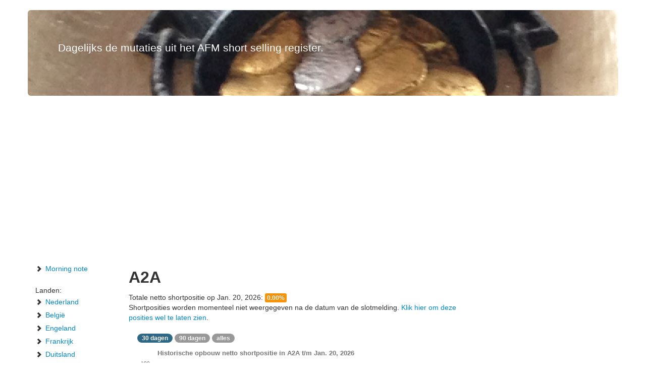

--- FILE ---
content_type: text/html; charset=utf-8
request_url: https://shortsell.nl/short/A2A/30
body_size: 3730
content:
<!DOCTYPE html>
<html>
<head>
<title>shortsell.nl</title>


<script async src="https://www.googletagmanager.com/gtag/js?id=G-V68YX7NN0C"></script>
<script>
  window.dataLayer = window.dataLayer || [];
  function gtag(){dataLayer.push(arguments);}
  gtag('js', new Date());

  gtag('config', 'G-V68YX7NN0C');
</script>



<!--
    
-->

    <meta http-equiv="Content-Security-Policy" content="">


<link href="/media/bootstrap/css/bootstrap.min.css" rel="stylesheet" />
<link href="/media/bootstrap/css/bootstrap-responsive.min.css" rel="stylesheet" />

<script type="text/javascript" src="https://www.google.com/jsapi"></script>
<script type="text/javascript" src="/media/prototype/prototype.js"></script>
<script type="text/javascript" src="/media/js/scolor.js"></script>
<script type="text/javascript" src="/media/js/shortsell.js"></script>

<script type="text/javascript" src="/media/tablekit/tablekit.js"></script>


<script>
  
  try {
    const nm = "FCCDCF";        
    const dm = "shortsell.nl";  
    const pa = "/";             
    let tc = ('; ' + document.cookie).split('; ' + nm + '=');
    if (tc.length === 2) {
      tc = decodeURIComponent(tc.pop().split(';').shift());
      tc = JSON.parse(tc)[3][0].substring(1,9);
      tc = Uint8Array.from(window.atob(tc), (v) => v.charCodeAt(0));
      let dt = (tc[0] * 2**28) + (tc[1] * 2**20) + (tc[2] * 2**12) +
               (tc[3] * 2**4)  + (tc[4] >> 4);
      if (Date.now() / 1000 - dt / 10 > 86400 * 365)
        document.cookie = nm + "=;path=" + pa + ";domain=" + dm +
                          ";expires=" + new Date(0).toUTCString();
    }
  } finally {}
</script>



<style type="text/css">
.hero-unit {
    background-image: url('/media/shortsell.png');
}


.sortcol { cursor: pointer; }
.sortasc { cursor: pointer; }
.sortdesc { cursor: pointer; }
.sortcol .down { display: none; } 
.sortcol .up { display: none; }
.sortasc .down { 
    display: inline;
}
.sortasc .up { 
    display: none;
}
.sortdesc .down {
    display: none;
}
.sortdesc .up {
    display: inline;
}

</style>

<script async src="https://pagead2.googlesyndication.com/pagead/js/adsbygoogle.js?client=ca-pub-4579712846808898" crossorigin="anonymous"></script>


</head>
<body>

<div class="container">
<div class="row">
<div class="span12">


<div class="row">
<div class="span12">
<br/>
</div>
</div>


<div class="row">
<div class="span12" id="banner">
<a href="/short/">
<div class="hero-unit">
<p class="lead" style="color: #ffffff;">Dagelijks de mutaties uit het AFM short selling register.
</p>
</div>
</a>
</div>
</div>



<div class="row-fluid">


<div class="span2">
<ul class="nav nav-list">
<li><a href="/morning-note"><i class="icon-chevron-right"></i> Morning note</a></li>
<li>&nbsp;</li>
<li>Landen:</li>
<li><a href="/universes/Nederland"><i class="icon-chevron-right"></i> Nederland</a></li>
<li><a href="/universes/Belgie"><i class="icon-chevron-right"></i> Belgi&euml;</a></li>
<li><a href="/universes/Engeland"><i class="icon-chevron-right"></i> Engeland</a></li>
<li><a href="/universes/Frankrijk"><i class="icon-chevron-right"></i> Frankrijk</a></li>
<li><a href="/universes/Duitsland"><i class="icon-chevron-right"></i> Duitsland</a></li>
<li><a href="/universes/Italie"><i class="icon-chevron-right"></i> Itali&euml;</a></li>
<li><a href="/universes/Spanje"><i class="icon-chevron-right"></i> Spanje</a></li>
<li><a href="/universes/Finland"><i class="icon-chevron-right"></i> Finland</a></li>
<li><a href="/universes/Griekenland"><i class="icon-chevron-right"></i> Griekenland</a></li>
</ul>




</div>

<div class="span7">

<div class="row-fluid">

<div class="span12">
<h2 >A2A</h2>
Totale netto shortpositie op Jan. 20, 2026: <span class="label label-warning">0.00%</span>

<br/>

Shortposities worden momenteel niet weergegeven na de datum van de slotmelding.
<a href="/short/A2A/30/archived">Klik hier om deze posities wel te laten zien</a>.

<br/><br/>
</div>


<div class="span12">


<a class="badge badge-info" href="/short/A2A/30">30 dagen</a>
<a class="badge" href="/short/A2A">90 dagen</a>
<a class="badge" href="/short/A2A/all">alles</a>

<div id="A2A_areachart" style="width: 100%; left: -20px; height: 350px;">
	<br/><br/><br/><blink>Loading chart</blink>
</div>
</div>
</div>


<div class="row-fluid">
<div class="span12" id='controller'><blink>Loading table..</blink></div>
</div>


<div class="row-fluid"><div class="span12">



<ins class="adsbygoogle"
     style="display:block"
     data-ad-client="ca-pub-4579712846808898"
     data-ad-slot="3932667420"
     data-ad-format="auto"
     data-full-width-responsive="true"></ins>
<script>
     (adsbygoogle = window.adsbygoogle || []).push({});
</script>

</div></div>


<div class="row-fluid">
<div class="span12" id='history'></div>
</div>

</div>


<div class="span3">




<ins class="adsbygoogle"
     style="display:block"
     data-ad-client="ca-pub-4579712846808898"
     data-ad-slot="6515274406"
     data-ad-format="auto"
     data-full-width-responsive="true"></ins>
<script>
     (adsbygoogle = window.adsbygoogle || []).push({});
</script>



</div>

</div>



<div class="row"><div class="span12"><hr/></div></div>


<div class="row">
<div class="span12">
<br/><br/><br/>
<p>
<small style="color: #777777;">
Disclaimer: shortsell.nl is niet gelieerd aan de <a href="http://www.afm.nl">Autoriteit Financiele Markten</a> (AFM).
De informatie op deze website is gebaseerd op het "Register short selling" welke openbaar wordt gepubliceerd door de AFM en haar zusterorganisaties in Europa.
Meer informatie over het register en een link naar het register zelf is beschikbaar op de <a href="https://www.afm.nl/nl-nl/professionals/registers/meldingenregisters/netto-shortposities-actueel">betreffende pagina</a> van de AFM website.
Shortsell.nl geeft geen garanties over de juistheid van de informatie op deze pagina.
<br/>
Voor vragen en opmerkingen kunt u contact opnemen via info apestaartje shortsell.nl
</small>
</p>
<p class="text-right">
<small style="color: #777777;">
<a href="http://glyphicons.com/">Glyphicons Free</a> licensed under <a href="http://creativecommons.org/licenses/by/3.0/">CC BY 3.0</a>.
</small>
</p>
</div>
</div>

</div>

</div>
</div>


<script type="text/javascript">
var e = new EntryEngine('A2A');
google.load("visualization", "1", { packages: ["corechart"]});
google.setOnLoadCallback(callback);
function callback() {
    e.chart.options = { 
        chartArea: {
            left: 40,
            top: 40,
            width: '75%',
            height: '80%'
        },
        title: 'Historische opbouw netto shortpositie in A2A t/m Jan. 20, 2026',
        titleTextStyle: {
            color: '#777777'
        },
        lineWidth: 0.9,
        hAxis: { 
            
            textStyle: { color: '#777777', fontSize: 10 }
        },
        isStacked: true,
        legend: { 
            position: 'right',
            textStyle: { color: '#777777', fontSize: 10 }
        },
        vAxis: {
            textStyle: { color: '#777777', fontSize: 10 },
            format: '#,##0.00%'
        },
        tooltip: {
            textStyle: { color: '#777777', fontSize: 10 }
        },
        //colors: rainbow.hexcolors
    };
    e.chart.chart_area = $('A2A_areachart');
    
    
    e.entry_bulk_reader([null
        
        , ['21 Dec 2025', 'AQR Capital Management', '0.47', 20251221, 'Bestaande positie'], ['21 Dec 2025', 'Kairos Partners SGR Spa', '0.47', 20251221, 'Bestaande positie'], ['21 Dec 2025', 'Altair Investment Management', '0.25', 20251221, 'Bestaande positie'], ['21 Dec 2025', 'Pictet Asset Management', '0.47', 20251221, 'Bestaande positie'], ['21 Dec 2025', 'Carlson Capital UK', '0.37', 20251221, 'Bestaande positie'], ['21 Dec 2025', 'Point72 Europe (London)', '0.39', 20251221, 'Bestaande positie'], ['21 Dec 2025', 'Millennium Capital Partners', '0.42', 20251221, 'Bestaande positie'], ['21 Dec 2025', 'Millennium International Management', '0.48', 20251221, 'Bestaande positie'], ['21 Dec 2025', 'Covalis Capital', '0.36', 20251221, 'Bestaande positie'], ['21 Dec 2025', 'Point72 Asset Management', '0.46', 20251221, 'Bestaande positie']]);

    
    var entries = [
        null
        
        , ['21 Dec 2025', 'AQR Capital Management', '0.0' ], ['21 Dec 2025', 'Kairos Partners SGR Spa', '0.0' ], ['21 Dec 2025', 'Altair Investment Management', '0.0' ], ['21 Dec 2025', 'Pictet Asset Management', '0.0' ], ['21 Dec 2025', 'Carlson Capital UK', '0.0' ], ['21 Dec 2025', 'Point72 Europe (London)', '0.0' ], ['21 Dec 2025', 'Millennium Capital Partners', '0.0' ], ['21 Dec 2025', 'Millennium International Management', '0.0' ], ['21 Dec 2025', 'Covalis Capital', '0.0' ], ['21 Dec 2025', 'Point72 Asset Management', '0.0' ] 
    ];
    entries.shift(); 
    entries.reverse(); 
    var history = [null, ['datum'], ['datum']];
    var holders = $H();
    var c = 1;
    console.log(entries);
    entries.each(function(entry) {
        var holder = entry[1];
        if(holders.get(holder)) {} else { holders.set(holder, c); c++; history[1].push(holder); history[2].push(0.); }
        entry[2] = parseFloat(entry[2].replace(',','.')) / 100.;
    }, this);
    c = 2;
    history[c][0] = entries[0][0]; 
    entries.each(function(entry) {
        
        if(entry[0]!=history[c][0]) {
            history.push(history[c].clone());
            c++;
            history[c][0] = entry[0];
        }
        
        history[c][holders.get(entry[1])] = entry[2];
    }, this);
    if(history[c][0]=='20 Jan 2026') {} else {
        
        history.push(history[c].clone());
        c++;
        history[c][0] = '20 Jan 2026';
    }
    e.history_bulk_reader(history);
    e.render_all();
}
</script>



<script type="text/javascript">

  var _gaq = _gaq || [];
  _gaq.push(['_setAccount', 'UA-21912554-7']);
  _gaq.push(['_trackPageview']);

  (function() {
    var ga = document.createElement('script'); ga.type = 'text/javascript'; ga.async = true;
    ga.src = ('https:' == document.location.protocol ? 'https://' : 'http://') + 'stats.g.doubleclick.net/dc.js';
    var s = document.getElementsByTagName('script')[0]; s.parentNode.insertBefore(ga, s);
  })();

</script>
</body>
</html>


--- FILE ---
content_type: text/html; charset=utf-8
request_url: https://www.google.com/recaptcha/api2/aframe
body_size: 151
content:
<!DOCTYPE HTML><html><head><meta http-equiv="content-type" content="text/html; charset=UTF-8"></head><body><script nonce="grJSStFKMn32d1TKGMoAsw">/** Anti-fraud and anti-abuse applications only. See google.com/recaptcha */ try{var clients={'sodar':'https://pagead2.googlesyndication.com/pagead/sodar?'};window.addEventListener("message",function(a){try{if(a.source===window.parent){var b=JSON.parse(a.data);var c=clients[b['id']];if(c){var d=document.createElement('img');d.src=c+b['params']+'&rc='+(localStorage.getItem("rc::a")?sessionStorage.getItem("rc::b"):"");window.document.body.appendChild(d);sessionStorage.setItem("rc::e",parseInt(sessionStorage.getItem("rc::e")||0)+1);localStorage.setItem("rc::h",'1768868577747');}}}catch(b){}});window.parent.postMessage("_grecaptcha_ready", "*");}catch(b){}</script></body></html>